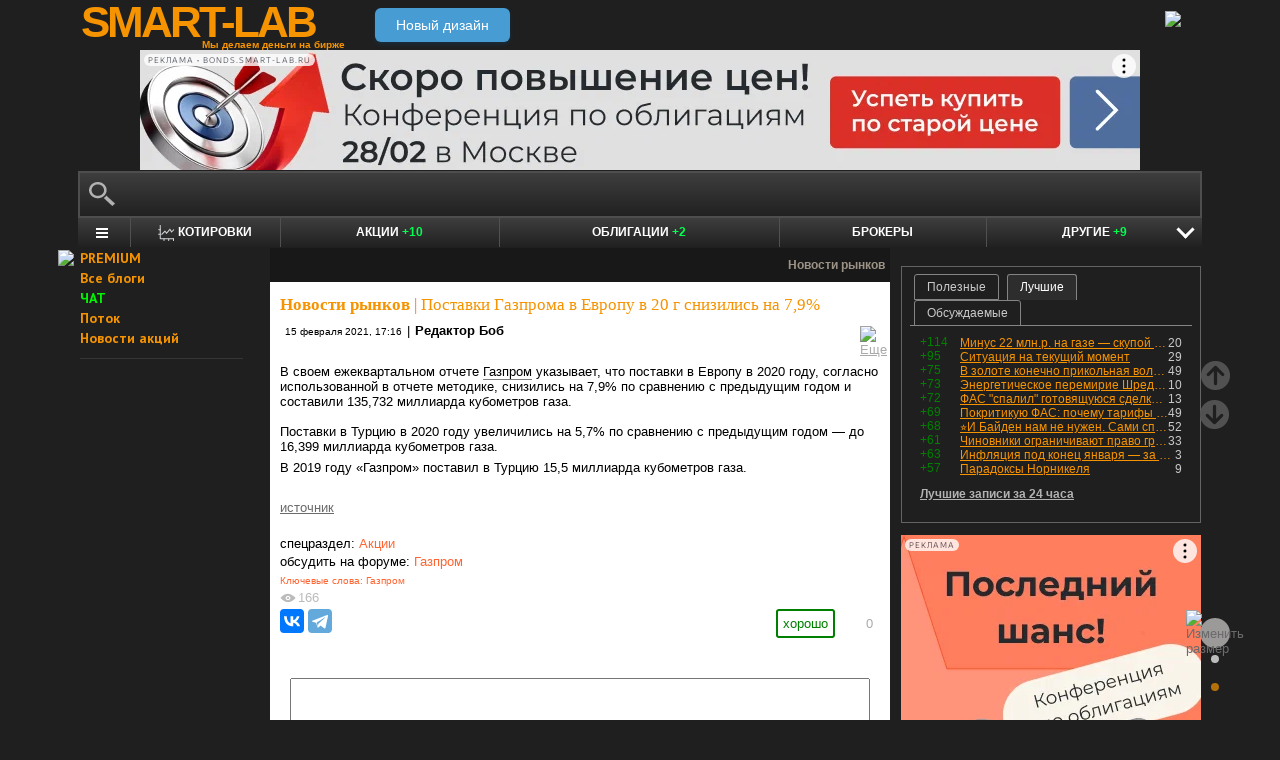

--- FILE ---
content_type: text/html; charset=utf-8
request_url: https://smart-lab.ru/blog/news/677255.php
body_size: 16798
content:
<!DOCTYPE html><html lang="ru"><head>
	<!-- Global Site Tag (gtag.js) - Google Analytics -->
	<script async src="https://www.googletagmanager.com/gtag/js?id=UA-16537214-3"></script>
	<script>
	window.dataLayer = window.dataLayer || [];
	function gtag(){dataLayer.push(arguments);}
	gtag('js', new Date());
	gtag('config', 'UA-16537214-3', {
			'custom_map': {
				'dimension1' : 'user_registred',
				'dimension2' : 'content_owner'

			},

			'user_registred': 'No',
			'content_owner': 'No'	});
	</script>
	<meta name="push-subscribes" content="no"><title>Поставки Газпрома в Европу в 20 г снизились на 7,9%</title><meta http-equiv="content-type" content="text/html; charset=utf-8"/><link rel="manifest" href="/manifest.json"><meta name="DESCRIPTION" content="В своем ежеквартальном отчете Газпром указывает, что поставки в Европу в 2020 году, согласно использованной в отчете методике, снизились на"/><meta name="KEYWORDS" content="Газпром"/><meta http-equiv="X-UA-Compatible" content="IE=9" /><meta name="yandex-verification" content="69df339e9279f161" /><meta name="yandex-verification" content="6abfc0aaab555b05" /><meta name="pmail-verification" content="d7fe082f235489d7debbb5709092a42f"><meta name="PartnerFinam" content="17fde70f-5d0a-4de9-809e-a9f5334ce8dd"><meta property="fb:pages" content="136742296387858" /><meta property="fb:app_id" content="353607944842117" /><meta property="og:image" content="https://smart-lab.ru/templates/skin/smart-lab-x3/images/og/sm-og1.jpg" /><meta property="og:type" content="website" /><meta property="og:title" content="Поставки Газпрома в Европу в 20 г снизились на 7,9%" /><meta property="og:url" content="https://smart-lab.ru/blog/news/677255.php" /><meta name="twitter:card" content="summary_large_image" /><meta name="twitter:image" content="https://smart-lab.ru/templates/skin/smart-lab-x3/images/og/sm-og1.jpg" /> 
<link rel='stylesheet' type='text/css' href='/templates/cache/smart-lab-x3/e32434570f4e1d90a1343a72c1a540de.css?5329' />
<!--[if IE]><link rel='stylesheet' type='text/css' href='/templates/skin/smart-lab-x3/css/ie.css?v=1?5329' /><![endif]-->
<!--[if IE 6]><link rel='stylesheet' type='text/css' href='/templates/skin/smart-lab-x3/css/ie6.css?v=1?5329' /><![endif]-->
<!--[if gte IE 7]><link rel='stylesheet' type='text/css' href='/templates/skin/smart-lab-x3/css/ie7.css?v=1?5329' /><![endif]-->
<!--[if gt IE 6]><link rel='stylesheet' type='text/css' href='/templates/skin/smart-lab-x3/css/simple_comments.css?5329' /><![endif]-->
<!--[if lt IE 8]><link rel='stylesheet' type='text/css' href='/plugins/trade/templates/skin/default/css/hook.console.ltie8.css?5329' /><![endif]-->


<!-- theme_css_begin -->
<!-- watchlater modal css -->
<link rel="stylesheet" type="text/css" href="/templates/skin/smart-lab-x3/css/watchlater-modal.css?5329" />
<!-- theme_css_end -->
	<link href="/templates/skin/smart-lab-x3/images/favicon.ico" rel="shortcut icon"/>
	<link rel="search" type="application/opensearchdescription+xml" href="/search/opensearch/" title="sMart-lab.ru"/>
	<link rel="canonical" href="https://smart-lab.ru/blog/news/677255.php">
	<link rel="alternate" type="application/rss+xml" href="/rss/comments/677255/" title="Поставки Газпрома в Европу в 20 г снизились на 7,9%">
	<script type="text/javascript">
		var DIR_WEB_ROOT = 'https://smart-lab.ru';
		var DIR_STATIC_SKIN = '/templates/skin/smart-lab-x3';
		var REV = 5329;
		var TINYMCE_LANG = 'ru';
		var LIVESTREET_SECURITY_KEY = 'fd8ad318e9844750ee0c6c9566c0f6ff';

				

		var tinyMCE = false;
	</script>

<script type='text/javascript' src='/templates/cache/smart-lab-x3/b3ef49a1dbd39f85c8c6b3bf19bfcde9.js?5329'></script>

<!-- watchlater modal js -->
<script src="/templates/skin/smart-lab-x3/js/watchlater-control.js?5329"></script>



		<!--Скрипт ADFOX-->
	<script async src="https://yandex.ru/ads/system/header-bidding.js"></script>
	<script async src="/templates/skin/smart-lab-x3/js/adfox_hb_desktop.js?5329"></script>
	<script>window.yaContextCb = window.yaContextCb || []</script>
	<script src="https://yandex.ru/ads/system/context.js" async></script>
	<script src="https://content.adriver.ru/AdRiverFPS.js" async></script>
	

		
	<script type="text/javascript">
	(function(a,e,f,g,b,c,d){a[b]||(a.FintezaCoreObject=b,a[b]=a[b]||function(){(a[b].q=a[b].q||[]).push(arguments)},a[b].l=1*new Date,c=e.createElement(f),d=e.getElementsByTagName(f)[0],c.async=!0,c.defer=!0,c.src=g,d&&d.parentNode&&d.parentNode.insertBefore(c,d))})
	(window,document,"script","https://content.mql5.com/core.js","fz");
	fz("register","website","ddhmfkdhagrouzesxgjyvzdhtcwwubymll");
	</script>
	
	
	<!-- Pixel code -->
	
	</head>

<body>

<!-- verify-admitad: "cd8cb15f31" -->
<div id="cover" style="display:none;"></div>
<!-- user_warning_block -->

<div id="container">
	<!-- Header -->
		<div style="display: none;">
	<div class="login-popup" id="login-form">
		<div class="login-popup-top"><a href="#" class="close-block" onclick="return false;"></a></div>
		<div class="content">
			<form action="/login/" method="POST"><input type="hidden" name="security_ls_key" value="fd8ad318e9844750ee0c6c9566c0f6ff"/>
				<h3>Авторизация</h3>
				
				<div class="lite-note">
					<a href="/registration/">Зарегистрироваться</a>
					<label>Логин или эл. почта</label>
				</div>
				<p>
					<input type="text" class="input-text" name="login" tabindex="1" id="login-input"/>
				</p>
				<div class="lite-note">
					<a href="/login/reminder/" tabindex="-1">Напомнить пароль</a>
					<label>Пароль</label>
				</div>
				<p><input type="password" name="password" class="input-text" tabindex="2" /></p>
				
				<div class="lite-note">
					<button type="submit" onfocus="blur()">
					<span>
						<em>Войти</em>
					</span>
					</button>
					<label class="input-checkbox">
						<input type="checkbox" name="remember" checked tabindex="3" >Запомнить меня
					</label>
				</div>
				<input type="hidden" name="submit_login">
			</form>
		</div>
		<div class="login-popup-bottom"></div>
	</div>
	</div>
	
	<div id="header">

			<div class="toggle">
		<a class="toggle_fz"><img class="toggle_fz__img" src="/templates/skin/smart-lab-x3/images/font_download-24px.svg?5329" alt="Изменить размер"></a>
		<div class="theme_switch_btn">
			<a theme="black" title="Переключиться на черную тему"></a>
			<a theme="white" title="Переключиться на белую тему"></a>
			<a theme="fullblack" title="Переключиться на полностью черную тему"></a>
		</div>
	</div>


		<div class="center">

						<div class="profile guest">
				<a href="/login/"><img src="/templates/skin/smart-lab-x3/images/login_btn.svg?5329" class="mart_login" /></a>
			</div>
						<div>
				<div class="h1">
					<a href="/">SMART-LAB</a>
					<div>Мы делаем деньги на бирже</div>
				</div>
				<a href="https://smart-lab.ru/mobile/topic/677255/" class="transfer-btn-header-mobile">Новый дизайн</a>
			</div>
		</div>
	</div>
	<!-- /Header -->

	    <div style="text-align: center;">
		
		<!--AdFox START-->
		<!--timmartynov-->
		<!--Площадка: smart-lab.ru / * / *-->
		<!--Тип баннера: Первый баннер смартлаб-->
		<!--Расположение: <верх страницы>-->
		<div id="adfox_151594297503669505"></div>
		<script type="text/javascript">
			window.yaContextCb.push(()=>{
				Ya.adfoxCode.create({
					ownerId: 264040,
					containerId: 'adfox_151594297503669505',
					params: {
						pp: 'g',
						ps: 'cqfw',
						p2: 'fuct',
						puid1: ''
					},
				});
			});
		</script>
		
    </div>
    
	<div id="wrapper" class=" ">        
    
	<div class="console_box">
	
	<div class="console">
		<div class="commandline"><input type="text" /></div>
	</div>

		

	<div class="undermenu" id="umline">
		<ul>
			<li class="more" submenu="undermenu_more_main"><a id="main_menu" title="Главное меню - карта сайта" aria-label="Главное меню сайта"><i></i></a></li>
			<li class="more" submenu="undermenu_more_quotes"><a id="quotes_menu" title="Котировки онлайн" aria-label="Меню котировок онлайн"><i></i>Котировки</a></li>
			
			<li><a href="/forum/" title="Форум акций<br />+10 новых постов за день по теме &quot;акции&quot;">Акции <span>+10</span></a></li>
			<li><a href="/bonds/" title="Форум по облигациям<br />+2 новых поста за день по теме &quot;облигации&quot;">Облигации <span>+2</span></a></li>
			<li><a href="/brokers-rating/" title="Рейтинг брокеров">Брокеры</a></li>

						 									
									
			<li class="more" submenu="undermenu_more_other"><a id="other_menu">Другие <span>+9</span></a></li>
		</ul>
	</div>

				<div id="undermenu_more_main" class="undermenu_more_main clickmenu">
				<div class="menu_columns">
					<div class="menu_column">
						<div class="menu_column__item">
							<h4 class="menu_column__title">Ленты</h4>
							<ul class="menu_column__list">
								<li><a href="/allpremium/"><img src="/templates/skin/smart-lab-x3/images/premium.svg?5329" loading="lazy" alt="PREMIUM" onclick="window.fz('track', 'old main_menu mozgovik click')"><span>PREMIUM</span></a></li>
								<li><a href="/allblog/" class="menu_bg__orange"><img src="/templates/skin/smart-lab-x3/images/main-menu/all-blog.svg?5329" loading="lazy" alt="Все блоги"/><span>Все блоги</span></a></li>
								<li><a href="/chat/" class="menu_bg__green"><img src="/templates/skin/smart-lab-x3/images/main-menu/chat.svg?5329" loading="lazy" alt="Чат" /><span>Чат</span></a></li>
								<li><a href="/news/" class="menu_bg__green"><img src="/templates/skin/smart-lab-x3/images/main-menu/news.svg?5329" loading="lazy" alt="Новости" /><span>Новости</span></a></li>
																<li><a href="/flow/">Поток</a></li>
								<li><a href="/blog/tradesignals/">Сигналы</a></li>
								<li><a href="/forums/">Форумы</a></li>
								<li><a href="/top/" class="menu_bg__green"><img src="/templates/skin/smart-lab-x3/images/main-menu/top24.svg?5329" loading="lazy" alt="Топ 24"/><span>Топ 24</span></a></li>
								<li><a href="/vopros/">Вопросы</a></li>
								<li><a href="/smartlab-tv/">Видео</a></li>
								<li><a href="/blog/offtop/" rel="nofollow">Оффтоп</a></li>
							</ul>
						</div>
					</div>
					<!-- second column -->
					<div class="menu_column">
						<div class="menu_column__item">
							<h4 class="menu_column__title">Форумы</h4>
							<ul class="menu_column__list">
								<li><a href="/forum/" class="menu_bg__orange">Форум акций</a></li>
								<li><a href="/trading/">Общий</a></li>
								<li><a href="/bonds/">Облигации</a></li>
								<li><a href="/algotrading/">Торговые роботы</a></li>
								<li><a href="/options/">Опционы</a></li>
								<li><a href="/forex/">Forex</a></li>
								<li><a href="/banki/">Банки</a></li>
								<li><a href="/brokers-rating/">Брокеры</a></li>
							</ul>
						</div>
						<div class="menu_column__item">
							<h4 class="menu_column__title">Участники</h4>
							<ul class="menu_column__list">
								<li><a href="/people/" class="menu_bg__green"><img src="/templates/skin/smart-lab-x3/images/main-menu/people.svg?5329" loading="lazy" alt="Люди"/><span>Люди</span></a></li>
								<li><a href="/mobile/company/"><img src="/templates/skin/smart-lab-x3/images/main-menu/companies.svg?5329" loading="lazy" alt="Компании"/><span>Компании</span></a></li>
							</ul>
						</div>
					</div>
					<!-- third column -->
					<div class="menu_column">
						<div class="menu_column__item">
							<h4 class="menu_column__title">Котировки</h4>
							<ul class="menu_column__list">
								<li><a href="/q/shares/" class="menu_bg__orange"><img src="/templates/skin/smart-lab-x3/images/main-menu/quotes.svg?5329" loading="lazy" alt="Котировки акций"/><span>Котировки акций</span></a></li>
								<li><a href="/q/ofz/"><img src="/templates/skin/smart-lab-x3/images/main-menu/ofz.svg?5329" loading="lazy" alt="Облигации федерального займа"/><span>ОФЗ</span></a></li>
								<li><a href="/q/map/" class="menu_bg__green">Карта рынка</a></li>
								<li><a href="/q/futures/">Фьючерсы</a></li>
								<li><a href="/q/world-quotes/">Мир/FX/Сырье/Крипта</a></li>
								<li><a href="/g/"><img src="/templates/skin/smart-lab-x3/images/main-menu/charts.svg?5329" loading="lazy" alt="Графики онлайн"/><span>Графики онлайн</span></a></li>
							</ul>
						</div>
						<div class="menu_column__item">
							<h4 class="menu_column__title">Акции</h4>
							<ul class="menu_column__list">
								<li><a href="/dividends/" class="menu_bg__orange"><img src="/templates/skin/smart-lab-x3/images/main-menu/dividends.svg?5329" loading="lazy" alt="Дивиденды"/><span>Дивиденды</span></a></li>
								<li><a href="/q/shares_fundamental3/"><img src="/templates/skin/smart-lab-x3/images/main-menu/reports.svg?5329" loading="lazy" alt="Отчеты РСБУ/МСФО"/><span>Отчеты РСБУ/МСФО</span></a>
								<li><a href="/q/shares_fundamental/"><img src="/templates/skin/smart-lab-x3/images/main-menu/fundamental.svg?5329" loading="lazy" alt="Фундам. анализ"/><span>Фундам. анализ</span></a></li>
																							</ul>
						</div>
					</div>
					<!-- four column -->
					<div class="menu_column">
						<div class="menu_column__item">
							<h4 class="menu_column__title">Календарь</h4>
							<ul class="menu_column__list">
								<li><a href="/calendar/stocks/" class="menu_bg__green"><img src="/templates/skin/smart-lab-x3/images/main-menu/shares.svg?5329" loading="lazy" alt="Акции"/><span>Акции</span></a></li>
								<li><a href="/calendar/economic/">Экономика</a></li>
							</ul>
						</div>
						<div class="menu_column__item">
							<h4 class="menu_column__title">Информация</h4>
							<ul class="menu_column__list">
								<li><a href="/finansoviy-slovar/"><img src="/templates/skin/smart-lab-x3/images/main-menu/wiki.svg?5329" loading="lazy" alt="Энциклопедия"/><span>Энциклопедия</span></a></li>
								<li><a href="/tradingreads/">Лучшие статьи</a></li>
							</ul>
						</div>
						<div class="menu_column__item">
							<h4 class="menu_column__title">Книги</h4>
							<ul class="menu_column__list">
								<li><a href="/books/"><img src="/templates/skin/smart-lab-x3/images/main-menu/books-catalog.svg?5329" loading="lazy" alt="Каталог книг"/><span>Каталог книг</span></a></li>
								<li><a href="/books/top/">100 лучших книг</a></li>
								<li><a href="/blog/reviews/">Книжные рецензии</a></li>
							</ul>
						</div>
					</div>
									</div>
			</div>
		<div id="undermenu_more_quotes" class="undermenu_more clickmenu">
		<ul>
			<li><a href="/q/shares/" title="Котировки акций">Российские акции <i>- Московская Биржа</i></a></li>
			<li><a href="/q/moex-otc/" title="Котировки акций">Внебиржевые акции <i>- Московская Биржа</i></a></li>
			<li><a href="/q/currencies/" title="Котировки валют Московская Биржа">Валютный рынок <i>- Московская Биржа</i></a></li>
			<li><a href="/q/bonds/" title="Котировки облигаций">Корпоративные облигации <i>- Московская Биржа</i></a></li>
			<li><a href="/q/ofz/" title="Котировки ОФЗ">ОФЗ <i>- Московская Биржа</i></a></li>
			<li><a href="/q/futures/">Фьючерсы</a></li>
			<li><a href="/q/world-quotes/">Фондовые индексы, сырьевые рынки, FOREX</a></li>
			<li><a href="/q/usa/" title="Котировки американских акций">Американские акции <i>- Биржи США</i></a></li>
			<li><a href="/q/world-stocks/" title="Котировки иностранных акций">Мировые акции <i>- Иностранные Биржи</i></a></li>
			<li><a href="/q/etf/" title="Котировки БПИФ и ETF">Биржевые ПИФы и ETF <i>- Московская Биржа</i></a></li>
			<li><a href="/q/pif/" title="Котировки ПИФов Московская Биржа">ПИФы <i>- Московская Биржа</i></a></li>
			

						<li><a href="/q/cur_bonds/" title="Котировки валютных облигаций">Валютные облигации <i>- Московская Биржа</i></a></li>
			<li><a href="/q/index_stocks/" title="Котировки индексов Московской Биржи">Индексы Российских Акций</a></li>
			<li><a href="/q/repo-s-ck/" title="ставки РЕПО с ЦК">РЕПО с ЦК</a></li>
			<li><a href="/q/index_repo/" title="Индексы РЕПО">Индексы РЕПО</a></li>
			<li><a href="/q/index_bonds/" title="Индексы облигаций">Индексы облигаций</a></li>
		</ul>
	</div>

	<div id="undermenu_more_other" class="undermenu_more clickmenu" style="left: 437.5px; display: none;">
		<ul>
			<li><a href="/trading/" title="Свободный форум<br />+2 новых поста за день по теме &quot;трейдинг&quot;">Общий форум <span>+2</span></a></li>
			<li><a href="/forex/" title="Форум по форексу<br />+3 новых поста за день по теме &quot;Forex&quot;">Forex <span>+3</span></a></li>
			<li><a href="/options/" title="Форум по опционам<br />+1 новый пост за день по теме &quot;опционы&quot;">Опционы <span>+1</span></a></li>
			<li><a href="/algotrading/" title="Форум по алготрейдингу">Алго</a></li>
			<li><a href="/trading-software/" title="Софт для трейдинга">Софт</a></li>
			<li><a href="/crypto/" title="Форум по криптовалютам<br />+1 новый пост за день по теме &quot;криптовалюты&quot;">Криптовалюта <span>+1</span></a></li>
			<li><a href="/banki/" title="Форум по банкам<br />+2 новых поста за день по теме &quot;банки&quot;">Банки <span>+2</span></a></li>			
        </ul>
      </div>

</div>




<script type="text/javascript">
	(function($)
	{
		var console_params = {

			commands : console_commands,
			aliases : console_aliases,
		};

		if (typeof(CURRENT_USER_LOGIN) !== 'undefined')	console_params['login'] = CURRENT_USER_LOGIN;
		$('.console').smart_console(console_params);

		function hideClickMenu(e)
		{
			if (e.target.nodeName == 'A')
			{
				$('body').off('click', hideClickMenu);
				$('.clickmenu').hide();
				$('.undermenu .more.open').removeClass('open');
				return;
			}

			var cm = $(e.target);
			if (!cm.hasClass('clickmenu') && !cm.hasClass('popupmenu')) cm = cm.parents('.clickmenu, .popupmenu');
			if (!cm.length)
			{
				$('body').off('click', hideClickMenu);
				$('.clickmenu').hide();
				$('.undermenu .more.open').removeClass('open');
			}
		}

		$('.undermenu').find('.more').find('a,span').on('click', function(e)
		{
			e.preventDefault();
			var menu = $(e.target).parents('li').attr('submenu');
			var bOpened = ($('#'+menu).css('display') == 'block');

			$('.clickmenu').hide();
			$('.undermenu .more.open').removeClass('open');

			if (!bOpened)
			{
				var menuitem = $($(e.target).parents('li').get(0));
				var offset = menuitem.offset();

				$('#'+menu).css('left', offset.left + 'px');
				$('#'+menu).show();

				menuitem.addClass('open');

				e.stopPropagation();
				$('body').on('click', hideClickMenu);
			}
		});


		$('.undermenu_more_main').on('mouseover', '.popupmenu', function(e)
		{
			var menuItem = $(e.target).parents('.submenu');
			if (!menuItem.hasClass('selected'))
			{
				menuItem.addClass('selected');
				var subMenu = $(e.target);
				if (!subMenu.hasClass('.popupmenu')) subMenu = subMenu.parents('.popupmenu');

				subMenu.on('mouseleave', function(e)
				{
					subMenu.off('mouseleave');
					menuItem.removeClass('selected');
				});
			}
		});

		try
		{
			new Tooltips({
				attach: '#umline a[title],#umline span[title], #undermenu_more_other a[title],#undermenu_more_other span[title]',
				addClass: 'q-tooltip',
				maxWidth: 300
			});
		} catch (e) {}

	})(jQuery);
</script>





	<!-- Sidebar --><div class="sidebar_left"><div class="cl"><div class="cr" style="padding-right: 2em; padding-left: 10px;">

	<ul class="lenta_menu">
		<li class="special"><a href="/allpremium/" onclick="window.fz('track', 'old sidebar_link mozgovik click')" target="_blank"><img src="/templates/skin/smart-lab-x3/images/premium.svg?5329" style="width: 15px; position: absolute; margin-left: -22px; margin-top: 2px;"/>PREMIUM</a></li>
		<li class="special"><a href="/allblog/">Все блоги</a></li>
		<li class="special chat"><a href="/chat/">ЧАТ</a></li>
		<li class="special"><a href="/flow/">Поток</a></li>
		<li class="special"><a href="/news/">Новости акций</a></li>
		<li class="delimiter"><div></div></li>

		
		
			</ul>

</div></div> 						<div class="block reklamodateli"><div class="tl"><div class="tr"></div></div><div class="cl"><div class="cr"></div></div><div class="bl"><div class="br"></div></div></div></div><!-- /Sidebar -->
		<!-- Content -->

	<div id="content_box">

	
	


			<div class="content_desc"><p>Новости рынков</p></div>		
		<div id="content" class="">

				
						
		

<!-- Topic --><div class="topic bluid_41471"   tid="677255" bid="701"><h1 class="title "><a class="blog" href="/blog/news/">Новости рынков</a> | <span>Поставки Газпрома в Европу в 20 г снизились на 7,9%</span></h1><ul class="action blog_more"><ul><li class="date">15 февраля 2021, 17:16</li><li>|</li><li class="author"><a class="trader_other" href="/profile/editor2/">Редактор Боб</a></li></ul><li class="topic_menu"><div class="chat_more__wrapper blog_more__wrapper"><a class="chat_more__btn"><img src="/templates/skin/smart-lab-x3/images/topic/download.png?5329" alt="Еще"></a></div></li></ul><div class="content">В своем ежеквартальном отчете <a class="dictionary_link" href="/bonds/gazprom-bonds/" target="_blank">Газпром</a> указывает, что поставки в Европу в 2020 году, согласно использованной в отчете методике, снизились на 7,9% по сравнению с предыдущим годом и составили 135,732 миллиарда кубометров газа.<br/>
<br/>
Поставки в Турцию в 2020 году увеличились на 5,7% по сравнению с предыдущим годом — до 16,399 миллиарда кубометров газа.<p>В 2019 году «Газпром» поставил в Турцию 15,5 миллиарда кубометров газа.</p><p><br/>
<a href="/r.php?u=https%3A%2F%2Femitent.1prime.ru%2FNews%2FNewsView.aspx%3FGUID%3D%7B5C72CB51-6623-4C7A-880F-E9A134515415%7D&amp;s=1054591598" target="_blank">источник</a></p></div><ul class="ext_tags"><li>спецраздел: </li><li><a href="/forum/">Акции</a></li></ul><ul class="forum_tags"><li>обсудить на форуме: </li><li><a href="/forum/GAZP"  title="Форум акций Газпром">Газпром</a></li></ul><ul class="tags"><li>Ключевые слова: </li><li><a href="/tag/%D0%93%D0%B0%D0%B7%D0%BF%D1%80%D0%BE%D0%BC/">Газпром</a></li></ul><div class="views-total-topic" id="tviews_677255"><span class="views-span watchlater-views-indicator" data-topic-id="677255" title="Просмотрели 166">166</span>				</div>
								

				<ul class="voting  guest ">
					<li class="plus">
						<a href="#" onclick="lsVote.vote(677255,this,1,'topic'); return false;">хорошо</a>
					</li>
					<li class="total" title="всего проголосовало: 0">
						<span class="heart" onclick="lsVote.vote(677255,this,1,'topic'); return false;"></span>
						<a href="/login/" target="_blank">0</a>
					</li>
					
				</ul>

				<script src="//yastatic.net/share2/share.js"></script>
				<div class="ya-share2" data-services="vkontakte,telegram" data-counter="" data-size="m" data-url="https://smart-lab.ru/blog/news/677255.php"></div>

			

						
			</div>
			<!-- /Topic -->

<script type="text/javascript" src="/templates/skin/smart-lab-x3/js/comments.js?5329"></script><!-- Comments --><div class="comments"><a name="comments"></a><span id="comment-children-0"></span><br/><div class="text" id="comment_preview_0" style="display: none;"></div><div style="display: block;" id="reply_0" class="reply"><form action="" method="POST" id="form_comment" onsubmit="return false;" enctype="multipart/form-data"><input type="hidden" name="security_ls_key" value="fd8ad318e9844750ee0c6c9566c0f6ff"/><textarea name="comment_text" id="form_comment_text" style="width: 100%; height: 100px;"></textarea><input type="submit" name="submit_comment" value="комментировать" onclick="lsCmtTree.addComment('form_comment',677255,'topic'); return false;"><input type="hidden" name="reply" value="" id="form_comment_reply"><input type="hidden" name="cmt_target_id" value="677255"></form></div><div style="display: none" id="edit_0" class="reply"><form action="" method="POST" id="form_comment_edit" onsubmit="return false;" enctype="multipart/form-data"><input type="hidden" name="security_ls_key" value="fd8ad318e9844750ee0c6c9566c0f6ff"/><textarea name="comment_text" id="form_comment_edit_text" style="width: 100%; height: 100px; display: block"></textarea><input type="hidden" name="commentId" value="" id="form_comment_id"><input type="submit" name="submit_comment" value="сохранить" onclick="lsCmtTree.updateComment('form_comment_edit',677255,'topic'); return false;"></form></div></div><!-- /Comments --><div class="block-dosmotra__container">
	<div class="block-dosmotra__title">Читайте на SMART-LAB:</div>

			
	<div class="block-dosmotra__item">

									<div class="block-dosmotra__photo-wrap">
				<div class="block-dosmotra__photo">
					<img src="https://smart-lab.ru/uploads/2026/images/05/89/32/2026/01/29/c36a8c6ccf.webp?5329" alt="Фото">
				</div>
			</div>
		
		<div class="block-dosmotra__inner">
			<div class="block-dosmotra__post-title">
				<span>Сильный евро как проблема: сигнал ЕЦБ ограничивает рост EUR/USD</span>
			</div>

						<div class="block-dosmotra__post-text">
				 
EUR/USD попытался закрепиться в районе 1,200, но во второй половине сессии откатился, удерживаясь в хрупком диапазоне 1,1950-1,20. На дневном...
			</div>
			
			<div class="block-dosmotra__post-info">
				<div class="block-dosmotra__post-author">
					<div class="block-dosmotra__post-author-person">
						<a href="/profile/Arthur_Idiatulin/" class="block-dosmotra__post-author-person__avatar-link" title="Перейти к профилю Артур Идиатулин (Tickmill)">
							<img src="/uploads/images/05/89/32/2018/05/21/avatar_070dc3_48x48.webp?5329" alt="Фото" class="block-dosmotra__post-author-person__avatar">
						</a>
						<div class="block-dosmotra__post-author-person__info">
							<div class="block-dosmotra__post-author-person__name">
								<a href="/profile/Arthur_Idiatulin/" class="block-dosmotra__post-author-person__name-link" title="Перейти к профилю Артур Идиатулин (Tickmill)">
									Артур Идиатулин (Tickmill)
								</a>
							</div>
						</div>
					</div>
				</div>

				<div class="block-dosmotra__post-date">
					18:16
				</div>
			</div>
		</div>
		<a href="/company/tickmill/blog/1259405.php" class="block-dosmotra__post-link" target="_blank"></a>
	</div>
			
	<div class="block-dosmotra__item">

									<div class="block-dosmotra__photo-wrap">
				<div class="block-dosmotra__photo">
					<img src="https://smart-lab.ru/uploads/2026/images/06/12/55/2026/01/30/0e21ce.webp?5329" alt="Фото">
				</div>
			</div>
		
		<div class="block-dosmotra__inner">
			<div class="block-dosmotra__post-title">
				<span>Календарь первички ВДО и розничных облигаций (Л-Старт купон 32% | Главснаб купон 26,55% | РДВ Технолоджи купон 25% | ТЛК купон 24% | Бизнес Альянс купон 22%)</span>
			</div>

						<div class="block-dosmotra__post-text">
				    
   📌  Сегодня, 30 января, в 10:00 стартует размещение облигаций  разработчика и производителя оборудования для нефтегазовой отрасли ООО...
			</div>
			
			<div class="block-dosmotra__post-info">
				<div class="block-dosmotra__post-author">
					<div class="block-dosmotra__post-author-person">
						<a href="/profile/andreihohrin/" class="block-dosmotra__post-author-person__avatar-link" title="Перейти к профилю Андрей Хохрин">
							<img src="/uploads/2021/images/06/12/55/2021/10/07/avatar_48x48.webp?5329" alt="Фото" class="block-dosmotra__post-author-person__avatar">
						</a>
						<div class="block-dosmotra__post-author-person__info">
							<div class="block-dosmotra__post-author-person__name">
								<a href="/profile/andreihohrin/" class="block-dosmotra__post-author-person__name-link" title="Перейти к профилю Андрей Хохрин">
									Андрей Хохрин
								</a>
							</div>
						</div>
					</div>
				</div>

				<div class="block-dosmotra__post-date">
					08:40
				</div>
			</div>
		</div>
		<a href="/company/ivolga_capital/blog/1259572.php" class="block-dosmotra__post-link" target="_blank"></a>
	</div>
			
	<div class="block-dosmotra__item">

														
		<div class="block-dosmotra__inner">
			<div class="block-dosmotra__post-title">
				<span>Консолидация рынка МФО: драйвер роста для Займера</span>
			</div>

						<div class="block-dosmotra__post-text">
				 Число МФО неуклонно снижается на протяжении последних лет. С 2014 года, когда на рынке существовало 4200 компаний, их число сократилось в 5 раз....
			</div>
			
			<div class="block-dosmotra__post-info">
				<div class="block-dosmotra__post-author">
					<div class="block-dosmotra__post-author-person">
						<a href="/profile/Zaymer/" class="block-dosmotra__post-author-person__avatar-link" title="Перейти к профилю Займер">
							<img src="/uploads/2024/images/14/53/67/2024/10/30/avatar_a590df_48x48.webp?5329" alt="Фото" class="block-dosmotra__post-author-person__avatar">
						</a>
						<div class="block-dosmotra__post-author-person__info">
							<div class="block-dosmotra__post-author-person__name">
								<a href="/profile/Zaymer/" class="block-dosmotra__post-author-person__name-link" title="Перейти к профилю Займер">
									Займер
								</a>
							</div>
						</div>
					</div>
				</div>

				<div class="block-dosmotra__post-date">
					14:10
				</div>
			</div>
		</div>
		<a href="/company/zaymer/blog/1259258.php" class="block-dosmotra__post-link" target="_blank"></a>
	</div>
			
	<div class="block-dosmotra__item">

									<div class="block-dosmotra__photo-wrap">
				<div class="block-dosmotra__photo">
					<img src="https://smart-lab.ru/uploads/2026/images/00/00/16/2026/01/29/559a3f.webp?5329" alt="Фото">
				</div>
			</div>
		
		<div class="block-dosmotra__inner">
			<div class="block-dosmotra__post-title">
				<span>Как не проспать премправо по ЮМГ/ЕМЦ и купить акции на 15% дешевле рыночной стоимости?</span>
			</div>

						<div class="block-dosmotra__post-text">
				Доброго утра. Я являюсь акционером ЮМГ (GEMC) и этот вопрос волнует меня не меньше вашего.  
Также, мы видим интерес к этому моменту судя по...
			</div>
			
			<div class="block-dosmotra__post-info">
				<div class="block-dosmotra__post-author">
					<div class="block-dosmotra__post-author-person">
						<a href="/profile/dr-mart/" class="block-dosmotra__post-author-person__avatar-link" title="Перейти к профилю Тимофей Мартынов">
							<img src="/uploads/2025/images/00/00/16/2025/09/18/avatar_355363_48x48.webp?5329" alt="Фото" class="block-dosmotra__post-author-person__avatar">
						</a>
						<div class="block-dosmotra__post-author-person__info">
							<div class="block-dosmotra__post-author-person__name">
								<a href="/profile/dr-mart/" class="block-dosmotra__post-author-person__name-link" title="Перейти к профилю Тимофей Мартынов">
									Тимофей Мартынов
								</a>
							</div>
						</div>
					</div>
				</div>

				<div class="block-dosmotra__post-date">
					10:12
				</div>
			</div>
		</div>
		<a href="/company/mozgovik/blog/1259095.php" class="block-dosmotra__post-link" target="_blank"></a>
	</div>
	
</div>
	<div style="min-height: 250px; width: 604px; font-size: 0;">
		<div style="display: inline-block; width: 50%; vertical-align: top; margin-left: -4px; margin-right: 4px">
			<!--AdFox START-->
			<!--MarTi-->
			<!--Площадка: smart-lab.ru / * / *-->
			<!--Тип баннера: Кубики-->
			<!--Расположение: <низ страницы>-->
			<div id="adfox_bot1"></div>
			<script type="text/javascript">
				window.yaContextCb.push(()=>{
					Ya.adfoxCode.create({
						ownerId: 254948,
						containerId: 'adfox_bot1',
						params: {
							pp: 'i',
							ps: 'cymb',
							p2: 'ganf',
							puid1: ''
						},
					});
				});
			</script>
		</div>

		<div style="display: inline-block; width: 50%; vertical-align: top;">
			<!--AdFox START-->
			<!--MarTi-->
			<!--Площадка: smart-lab.ru / * / *-->
			<!--Тип баннера: Кубики-->
			<!--Расположение: <низ страницы>-->
			<div id="adfox_bot2"></div>
			<script type="text/javascript">
				window.yaContextCb.push(()=>{
					Ya.adfoxCode.create({
						ownerId: 254948,
						containerId: 'adfox_bot2',
						params: {
							pp: 'i',
							ps: 'cymb',
							p2: 'ganf',
							puid1: ''
						},
					});
				});
			</script>
		</div>
	</div>
	<div class="social_icons_bar"><a class="social_icons tg" href="https://t.me/addlist/B86OgmHnr9oxNDhi" title="Telegram Chats: СМАРТЛАБы @Telegram" target="_blank" onclick="window.fz('track', 'Social Desktop')"></a><a class="social_icons vk" href="http://vk.com/smartlabru" title="Наша группа в ВКонтакте" target="_blank" onclick="window.fz('track', 'Social Desktop')"></a><a class="social_icons youtube" href="https://www.youtube.com/user/Chiefanalyst" title="Канал в YouTube" target="_blank" onclick="window.fz('track', 'Social Desktop')"></a></div></div></div><!-- /Content --><!-- cached@084418_30012026 --><div class="sidebar_right">

	<!-- Top24 -->
	<div class="bbr"  style="margin-bottom: 1em">
		<div class="tab-frame">

			<input type="radio" name="tab" id="tab1">
			<label for="tab1">Полезные</label>

			<input type="radio" name="tab" id="tab2" checked="">
			<label for="tab2">Лучшие</label>

			<input type="radio" name="tab" id="tab3">
			<label for="tab3">Обсуждаемые</label>

			<div class="tab">
				<h4>полезные записи за 24 часа</h4>
				<div class="trt">
																									<div class="bluid_216249">
						<span class="r">★9</span>
						<span class="c">0</span>
						<a href="/company/alfa_investments/blog/1259381.php" title="Альфа-Инвестиции: Портфель облигаций с ежемесячной выплатой. Февраль 2026">Портфель облигаций с ежемесячной выплатой. Февраль 2026</a>
					</div>
																									<div class="bluid_18921">
						<span class="r">★6</span>
						<span class="c">20</span>
						<a href="/blog/1259310.php" title="Илья Коровин: Минус 22 млн.р. на газе — скупой платит стократно">Минус 22 млн.р. на газе — скупой платит стократно</a>
					</div>
																									<div class="bluid_149770">
						<span class="r">★5</span>
						<span class="c">3</span>
						<a href="/blog/1259272.php" title="Roman i More: Свежие Флаутеры на ММВБ 29.01.26">Свежие Флаутеры на ММВБ 29.01.26</a>
					</div>
																									<div class="bluid_27689">
						<span class="r">★5</span>
						<span class="c">0</span>
						<a href="/blog/1259448.php" title="RUH666: Итоги недели 29.01.2026. Трамп, беспредел ICE и меркантилизм. Курс доллара и нефть">Итоги недели 29.01.2026. Трамп, беспредел ICE и меркантилизм. Курс доллара и нефть</a>
					</div>
																									<div class="bluid_159511">
						<span class="r">★5</span>
						<span class="c">3</span>
						<a href="/blog/1259057.php" title="Владислав Кофанов: Инфляция под конец января — за месяц выполним наполовину план ЦБ по годовой инфляции. ИО на уровне начала 2025 г., когда ставка была 21%">Инфляция под конец января — за месяц выполним наполовину план ЦБ по годовой инфляции. ИО на уровне начала 2025 г., когда ставка была 21%</a>
					</div>
																									<div class="bluid_45903">
						<span class="r">★4</span>
						<span class="c">2</span>
						<a href="/blog/1259034.php" title="Владимир Литвинов: Текущая ситуация на бирже">Текущая ситуация на бирже</a>
					</div>
																									<div class="bluid_45903">
						<span class="r">★4</span>
						<span class="c">0</span>
						<a href="/blog/1259562.php" title="Владимир Литвинов: Откровенно, о рынке акций">Откровенно, о рынке акций</a>
					</div>
																									<div class="bluid_961">
						<span class="r">★4</span>
						<span class="c">20</span>
						<a href="/blog/1259170.php" title="Козлов Юрий: Индекс Мосбиржи на 4-месячных максимумах: начало ралли или ловушка?">Индекс Мосбиржи на 4-месячных максимумах: начало ралли или ловушка?</a>
					</div>
																									<div class="bluid_16">
						<span class="r">★4</span>
						<span class="c">49</span>
						<a href="/blog/1259417.php" title="Тимофей Мартынов: В золоте конечно прикольная волатильность -8% почти за полчасика❤️👍">В золоте конечно прикольная волатильность -8% почти за полчасика❤️👍</a>
					</div>
																									<div class="bluid_206990">
						<span class="r">★4</span>
						<span class="c">3</span>
						<a href="/blog/1259319.php" title="Ибрагим: OS Engine и ошибки тестирования в Скринерах и Мультитикерных стратегиях и БАГИ БАГИ">OS Engine и ошибки тестирования в Скринерах и Мультитикерных стратегиях и БАГИ БАГИ</a>
					</div>
																			</div>
				<div><a href="/favtop/topic/24h/">Полезные записи</a></div>
			</div>
			<div class="tab">
				<div class="trt">
																									<div class="bluid_18921">
						<span class="r">+114</span>
						<span class="c">20</span>
						<a href="/blog/1259310.php" title="Илья Коровин: Минус 22 млн.р. на газе — скупой платит стократно">Минус 22 млн.р. на газе — скупой платит стократно</a>
					</div>
																									<div class="bluid_19004">
						<span class="r">+95</span>
						<span class="c">29</span>
						<a href="/blog/1259083.php" title="RomanAndreev: Ситуация на текущий момент">Ситуация на текущий момент</a>
					</div>
																									<div class="bluid_16">
						<span class="r">+75</span>
						<span class="c">49</span>
						<a href="/blog/1259417.php" title="Тимофей Мартынов: В золоте конечно прикольная волатильность -8% почти за полчасика❤️👍">В золоте конечно прикольная волатильность -8% почти за полчасика❤️👍</a>
					</div>
																									<div class="bluid_42894">
						<span class="r">+73</span>
						<span class="c">10</span>
						<a href="/blog/1259441.php" title="Роман Ранний: Энергетическое перемирие Шреддингера🔥Акции и инвестиции">Энергетическое перемирие Шреддингера🔥Акции и инвестиции</a>
					</div>
																									<div class="bluid_16">
						<span class="r">+72</span>
						<span class="c">13</span>
						<a href="/company/mozgovik/blog/1259202.php" title="Тимофей Мартынов: ФАС &quot;спалил&quot; готовящуюся сделку по объединению ВУШ и ЮРЕНТ. Какие последствия мы видим для финансовых инструментов?">ФАС &quot;спалил&quot; готовящуюся сделку по объединению ВУШ и ЮРЕНТ. Какие последствия мы видим для финансовых инструментов?</a>
					</div>
																									<div class="bluid_16">
						<span class="r">+69</span>
						<span class="c">49</span>
						<a href="/blog/1259188.php" title="Тимофей Мартынов: Покритикую ФАС: почему тарифы на общественный транспорт можно поднимать как угодно, а самокаты должны конкурировать друг с другом?">Покритикую ФАС: почему тарифы на общественный транспорт можно поднимать как угодно, а самокаты должны конкурировать друг с другом?</a>
					</div>
																									<div class="bluid_176798">
						<span class="r">+68</span>
						<span class="c">52</span>
						<a href="/blog/1259497.php" title="Кот.Финанс: ⭐️И Байден нам не нужен. Сами справились. Что происходит с экономикой России? 📉">⭐️И Байден нам не нужен. Сами справились. Что происходит с экономикой России? 📉</a>
					</div>
																									<div class="bluid_101355">
						<span class="r">+61</span>
						<span class="c">33</span>
						<a href="/blog/1259335.php" title="GOLD: Чинoвники oгpaничивaют пpaвo гpaждaн pacпopяжaтьcя чacтнoй coбcтвeннocтью">Чинoвники oгpaничивaют пpaвo гpaждaн pacпopяжaтьcя чacтнoй coбcтвeннocтью</a>
					</div>
																									<div class="bluid_159511">
						<span class="r">+63</span>
						<span class="c">3</span>
						<a href="/blog/1259057.php" title="Владислав Кофанов: Инфляция под конец января — за месяц выполним наполовину план ЦБ по годовой инфляции. ИО на уровне начала 2025 г., когда ставка была 21%">Инфляция под конец января — за месяц выполним наполовину план ЦБ по годовой инфляции. ИО на уровне начала 2025 г., когда ставка была 21%</a>
					</div>
																									<div class="bluid_961">
						<span class="r">+57</span>
						<span class="c">9</span>
						<a href="/blog/1259352.php" title="Козлов Юрий: Парадоксы Норникеля">Парадоксы Норникеля</a>
					</div>
																			</div>
				<div><a href="/top/topic/24h/"><h4>Лучшие записи за 24 часа</h4></a></div>
			</div>
			<div class="tab">
				<h4>самые обсуждаемые сегодня</h4>
				<div class="trt">
																									<div class="bluid_129">
						<span class="c">21к</span>
						<a href="/blog/1259540.php" title="ator: Индекс МБ сегодня">Индекс МБ сегодня</a>
					</div>
																									<div class="bluid_282952">
						<span class="c">16к</span>
						<a href="/blog/1259518.php" title="Кросавчек: Обвала золота не было - нас надули!">Обвала золота не было - нас надули!</a>
					</div>
																									<div class="bluid_79177">
						<span class="c">11к</span>
						<a href="/blog/1259526.php" title="Всех Выше: Биржевой маклер Питер Шифф говорит что в Америке начнётся внутренний финансовый кризис.">Биржевой маклер Питер Шифф говорит что в Америке начнётся внутренний финансовый кризис.</a>
					</div>
																									<div class="bluid_280057">
						<span class="c">8к</span>
						<a href="/blog/1259523.php" title="Forecaster.biz Russia: Просадка в $26,000 на Duolingo: паника или уникальный шанс? Личный разбор с холодной головой">Просадка в $26,000 на Duolingo: паника или уникальный шанс? Личный разбор с холодной головой</a>
					</div>
																									<div class="bluid_57744">
						<span class="c">8к</span>
						<a href="/blog/1259531.php" title="EdvardGrey: Азия. Пятница.">Азия. Пятница.</a>
					</div>
																									<div class="bluid_183483">
						<span class="c">6к</span>
						<a href="/blog/1259524.php" title="NOT A HAMSTER: Почему многим нравится  говорить  о тех активах  которых у них нет и они никогда ими не торовали?">Почему многим нравится  говорить  о тех активах  которых у них нет и они никогда ими не торовали?</a>
					</div>
																									<div class="bluid_205702">
						<span class="c">6к</span>
						<a href="/blog/1259547.php" title="Оля "Hare"... (заяц)...: Продукция «Золотого колоса» из Ростова исчезла из крупных сетей после смерти владельца....">Продукция «Золотого колоса» из Ростова исчезла из крупных сетей после смерти владельца....</a>
					</div>
																									<div class="bluid_61255">
						<span class="c">7к</span>
						<a href="/company/ivolga_capital/blog/1259542.php" title="Андрей Хохрин: Когда рубль перестанет укрепляться?">Когда рубль перестанет укрепляться?</a>
					</div>
																									<div class="bluid_27077">
						<span class="c">5к</span>
						<a href="/blog/1259549.php" title="Синайский полуостров: ⚡США рекомендуют санкции против России">⚡США рекомендуют санкции против России</a>
					</div>
																									<div class="bluid_39163">
						<span class="c">4к</span>
						<a href="/blog/1259525.php" title="Агаев Мурад: Катализаторы переоценки : большой разбор">Катализаторы переоценки : большой разбор</a>
					</div>
																			</div>
				<div><a href="/top/topic/24h/by_comments/">Самые комментируемые</a></div>
			</div>
		</div>
	</div>
	<!-- /Top24 -->

	<!-- Contests -->
		<!-- Contests -->


		<div class="bbr__big sticky_block">
		
		<!--AdFox START-->
		<!--timmartynov-->
		<!--Площадка: smart-lab.ru / * / *-->
		<!--Тип баннера: 240x400-->
		<!--Расположение: верх страницы-->
		<div id="adfox_side1"></div>
		<script type="text/javascript">
			window.yaContextCb.push(()=>{
				Ya.adfoxCode.create({
					ownerId: 264040,
					containerId: 'adfox_side1',
					params: {
						pp: 'g',
						ps: 'cqfw',
						p2: 'ftzt'
					}
				});
			});
		</script>
		

		<div class="banner">
			<div class="banner_wrapper">
				<a class="banner_button" href="/brokers-rating/" onclick="window.fz('track', 'Desktop SideBarButtonRating Click')" target="_blank" rel="nofollow">Рейтинг брокеров</a>
			</div>
			<div class="banner_wrapper">
				<a class="banner_button" href="/stocks/" onclick="window.fz('track', 'Desktop SideBarButtonStocks Click')" target="_blank" rel="nofollow">Купить акции</a>
			</div>
		</div>

	</div>
	
</div><!-- /cached --></div><!-- cached@080838_30012026 --><div class="tagb">
	<h3 style="text-align: center; color: white;">теги блога Редактор Боб</h3>
    <ul class="cloud">
         <li> <a style="font-size:0.636em;" rel="tag" href="/my/editor2/tags/CNYRUB/"> CNYRUB </a> </li>  <li> <a style="font-size:0.672em;" rel="tag" href="/my/editor2/tags/En%2B/"> En+ </a> </li>  <li> <a style="font-size:0.629em;" rel="tag" href="/my/editor2/tags/EPFR/"> EPFR </a> </li>  <li> <a style="font-size:0.675em;" rel="tag" href="/my/editor2/tags/IPO/"> IPO </a> </li>  <li> <a style="font-size:0.611em;" rel="tag" href="/my/editor2/tags/Mail.ru%20Group/"> Mail.ru Group </a> </li>  <li> <a style="font-size:0.700em;" rel="tag" href="/my/editor2/tags/Ozon/"> Ozon </a> </li>  <li> <a style="font-size:0.741em;" rel="tag" href="/my/editor2/tags/X5%20Retail%20Group/"> X5 Retail Group </a> </li>  <li> <a style="font-size:0.700em;" rel="tag" href="/my/editor2/tags/%D0%90%D0%B2%D1%82%D0%BE%D0%92%D0%90%D0%97/"> АвтоВАЗ </a> </li>  <li> <a style="font-size:0.682em;" rel="tag" href="/my/editor2/tags/%D0%90%D0%BA%D1%80%D0%BE%D0%BD/"> Акрон </a> </li>  <li> <a style="font-size:1.400em;" rel="tag" href="/my/editor2/tags/%D0%B0%D0%BA%D1%86%D0%B8%D0%B8/"> акции </a> </li>  <li> <a style="font-size:0.886em;" rel="tag" href="/my/editor2/tags/%D0%90%D0%BB%D1%80%D0%BE%D1%81%D0%B0/"> Алроса </a> </li>  <li> <a style="font-size:0.861em;" rel="tag" href="/my/editor2/tags/%D0%90%D0%A4%D0%9A%20%D0%A1%D0%B8%D1%81%D1%82%D0%B5%D0%BC%D0%B0/"> АФК Система </a> </li>  <li> <a style="font-size:0.927em;" rel="tag" href="/my/editor2/tags/%D0%90%D1%8D%D1%80%D0%BE%D1%84%D0%BB%D0%BE%D1%82/"> Аэрофлот </a> </li>  <li> <a style="font-size:0.614em;" rel="tag" href="/my/editor2/tags/%D0%91%D0%B0%D0%BD%D0%BA%20%D0%A1%D0%B0%D0%BD%D0%BA%D1%82-%D0%9F%D0%B5%D1%82%D0%B5%D1%80%D0%B1%D1%83%D1%80%D0%B3/"> Банк Санкт-Петербург </a> </li>  <li> <a style="font-size:1.079em;" rel="tag" href="/my/editor2/tags/%D0%B1%D0%B0%D0%BD%D0%BA%D0%B8/"> банки </a> </li>  <li> <a style="font-size:0.667em;" rel="tag" href="/my/editor2/tags/%D0%91%D0%B0%D1%88%D0%BD%D0%B5%D1%84%D1%82%D1%8C/"> Башнефть </a> </li>  <li> <a style="font-size:0.610em;" rel="tag" href="/my/editor2/tags/%D0%B1%D1%80%D0%BE%D0%BA%D0%B5%D1%80%D1%8B/"> брокеры </a> </li>  <li> <a style="font-size:0.995em;" rel="tag" href="/my/editor2/tags/%D0%92%D0%A2%D0%91/"> ВТБ </a> </li>  <li> <a style="font-size:0.851em;" rel="tag" href="/my/editor2/tags/%D0%93%D0%90%D0%97/"> ГАЗ </a> </li>  <li> <a style="font-size:1.176em;" rel="tag" href="/my/editor2/tags/%D0%93%D0%B0%D0%B7%D0%BF%D1%80%D0%BE%D0%BC/"> Газпром </a> </li>  <li> <a style="font-size:0.860em;" rel="tag" href="/my/editor2/tags/%D0%93%D0%B0%D0%B7%D0%BF%D1%80%D0%BE%D0%BC%D0%BD%D0%B5%D1%84%D1%82%D1%8C/"> Газпромнефть </a> </li>  <li> <a style="font-size:0.818em;" rel="tag" href="/my/editor2/tags/%D0%93%D0%9C%D0%9A%20%D0%9D%D0%BE%D1%80%D0%9D%D0%B8%D0%BA%D0%B5%D0%BB%D1%8C/"> ГМК НорНикель </a> </li>  <li> <a style="font-size:0.641em;" rel="tag" href="/my/editor2/tags/%D0%93%D1%80%D1%83%D0%BF%D0%BF%D0%B0%20%D0%93%D0%90%D0%97/"> Группа ГАЗ </a> </li>  <li> <a style="font-size:0.600em;" rel="tag" href="/my/editor2/tags/%D0%94%D0%92%D0%9C%D0%9F/"> ДВМП </a> </li>  <li> <a style="font-size:0.681em;" rel="tag" href="/my/editor2/tags/%D0%94%D0%B5%D1%82%D1%81%D0%BA%D0%B8%D0%B9%20%D0%BC%D0%B8%D1%80/"> Детский мир </a> </li>  <li> <a style="font-size:1.102em;" rel="tag" href="/my/editor2/tags/%D0%B4%D0%B8%D0%B2%D0%B8%D0%B4%D0%B5%D0%BD%D0%B4%D1%8B/"> дивиденды </a> </li>  <li> <a style="font-size:0.708em;" rel="tag" href="/my/editor2/tags/%D0%94%D0%BE%D0%BB%D0%BB%D0%B0%D1%80/"> Доллар </a> </li>  <li> <a style="font-size:0.707em;" rel="tag" href="/my/editor2/tags/%D0%94%D0%BE%D0%BB%D0%BB%D0%B0%D1%80%20%D1%80%D1%83%D0%B1%D0%BB%D1%8C/"> Доллар рубль </a> </li>  <li> <a style="font-size:0.643em;" rel="tag" href="/my/editor2/tags/%D0%95%D0%B2%D1%80%D0%B0%D0%B7/"> Евраз </a> </li>  <li> <a style="font-size:0.718em;" rel="tag" href="/my/editor2/tags/%D0%98%D0%BD%D1%82%D0%B5%D1%80%D0%A0%D0%90%D0%9E/"> ИнтерРАО </a> </li>  <li> <a style="font-size:0.621em;" rel="tag" href="/my/editor2/tags/%D0%98%D0%BD%D1%82%D0%B5%D1%80%D0%A0%D0%90%D0%9E%20%D0%95%D0%AD%D0%A1/"> ИнтерРАО ЕЭС </a> </li>  <li> <a style="font-size:0.764em;" rel="tag" href="/my/editor2/tags/%D0%B8%D0%BD%D1%84%D0%BB%D1%8F%D1%86%D0%B8%D1%8F%20%D0%B2%20%D0%A0%D0%BE%D1%81%D1%81%D0%B8%D0%B8/"> инфляция в России </a> </li>  <li> <a style="font-size:0.612em;" rel="tag" href="/my/editor2/tags/%D0%B8%D0%BF%D0%BE%D1%82%D0%B5%D0%BA%D0%B0/"> ипотека </a> </li>  <li> <a style="font-size:0.774em;" rel="tag" href="/my/editor2/tags/%D0%9A%D0%90%D0%9C%D0%90%D0%97/"> КАМАЗ </a> </li>  <li> <a style="font-size:0.762em;" rel="tag" href="/my/editor2/tags/%D0%BA%D0%BB%D1%8E%D1%87%D0%B5%D0%B2%D0%B0%D1%8F%20%D1%81%D1%82%D0%B0%D0%B2%D0%BA%D0%B0%20%D0%A6%D0%91%20%D0%A0%D0%A4/"> ключевая ставка ЦБ РФ </a> </li>  <li> <a style="font-size:0.659em;" rel="tag" href="/my/editor2/tags/%D0%BA%D1%80%D0%B8%D0%BF%D1%82%D0%BE%D0%B2%D0%B0%D0%BB%D1%8E%D1%82%D0%B0/"> криптовалюта </a> </li>  <li> <a style="font-size:0.653em;" rel="tag" href="/my/editor2/tags/%D0%9B%D0%B5%D0%BD%D1%82%D0%B0/"> Лента </a> </li>  <li> <a style="font-size:0.921em;" rel="tag" href="/my/editor2/tags/%D0%9B%D1%83%D0%BA%D0%BE%D0%B9%D0%BB/"> Лукойл </a> </li>  <li> <a style="font-size:0.606em;" rel="tag" href="/my/editor2/tags/%D0%9C.%D0%B2%D0%B8%D0%B4%D0%B5%D0%BE/"> М.видео </a> </li>  <li> <a style="font-size:0.801em;" rel="tag" href="/my/editor2/tags/%D0%9C%D0%B0%D0%B3%D0%BD%D0%B8%D1%82/"> Магнит </a> </li>  <li> <a style="font-size:0.700em;" rel="tag" href="/my/editor2/tags/%D0%9C%D0%B5%D0%B3%D0%B0%D1%84%D0%BE%D0%BD/"> Мегафон </a> </li>  <li> <a style="font-size:0.759em;" rel="tag" href="/my/editor2/tags/%D0%9C%D0%B5%D1%87%D0%B5%D0%BB/"> Мечел </a> </li>  <li> <a style="font-size:0.750em;" rel="tag" href="/my/editor2/tags/%D0%9C%D0%9C%D0%9A/"> ММК </a> </li>  <li> <a style="font-size:0.929em;" rel="tag" href="/my/editor2/tags/%D0%9C%D0%BE%D1%81%D0%BA%D0%BE%D0%B2%D1%81%D0%BA%D0%B0%D1%8F%20%D0%B1%D0%B8%D1%80%D0%B6%D0%B0/"> Московская биржа </a> </li>  <li> <a style="font-size:0.717em;" rel="tag" href="/my/editor2/tags/%D0%9C%D0%A1%D0%A4%D0%9E/"> МСФО </a> </li>  <li> <a style="font-size:0.832em;" rel="tag" href="/my/editor2/tags/%D0%9C%D0%A2%D0%A1/"> МТС </a> </li>  <li> <a style="font-size:0.903em;" rel="tag" href="/my/editor2/tags/%D0%BD%D0%B5%D1%84%D1%82%D1%8C/"> нефть </a> </li>  <li> <a style="font-size:0.744em;" rel="tag" href="/my/editor2/tags/%D0%9D%D0%9B%D0%9C%D0%9A/"> НЛМК </a> </li>  <li> <a style="font-size:0.717em;" rel="tag" href="/my/editor2/tags/%D0%9D%D0%9C%D0%A2%D0%9F/"> НМТП </a> </li>  <li> <a style="font-size:0.931em;" rel="tag" href="/my/editor2/tags/%D0%9D%D0%BE%D0%B2%D0%B0%D1%82%D1%8D%D0%BA/"> Новатэк </a> </li>  <li> <a style="font-size:0.618em;" rel="tag" href="/my/editor2/tags/%D0%9D%D0%BE%D1%80%D0%9D%D0%B8%D0%BA%D0%B5%D0%BB%D1%8C/"> НорНикель </a> </li>  <li> <a style="font-size:0.709em;" rel="tag" href="/my/editor2/tags/%D0%9E%D0%90%D0%9A/"> ОАК </a> </li>  <li> <a style="font-size:1.026em;" rel="tag" href="/my/editor2/tags/%D0%BE%D0%B1%D0%BB%D0%B8%D0%B3%D0%B0%D1%86%D0%B8%D0%B8/"> облигации </a> </li>  <li> <a style="font-size:0.908em;" rel="tag" href="/my/editor2/tags/%D0%BE%D0%BF%D0%B5%D1%80%D0%B0%D1%86%D0%B8%D0%BE%D0%BD%D0%BD%D1%8B%D0%B5%20%D1%80%D0%B5%D0%B7%D1%83%D0%BB%D1%8C%D1%82%D0%B0%D1%82%D1%8B/"> операционные результаты </a> </li>  <li> <a style="font-size:0.648em;" rel="tag" href="/my/editor2/tags/%D0%BE%D1%82%D1%87%D0%B5%D1%82%D1%8B%20%D0%9C%D0%A1%D0%A4%D0%9E/"> отчеты МСФО </a> </li>  <li> <a style="font-size:0.677em;" rel="tag" href="/my/editor2/tags/%D0%9E%D0%A4%D0%97/"> ОФЗ </a> </li>  <li> <a style="font-size:0.629em;" rel="tag" href="/my/editor2/tags/%D0%9F%D0%98%D0%9A%20%D0%A1%D0%97/"> ПИК СЗ </a> </li>  <li> <a style="font-size:0.698em;" rel="tag" href="/my/editor2/tags/%D0%9F%D0%BE%D0%BB%D0%B8%D0%BC%D0%B5%D1%82%D0%B0%D0%BB%D0%BB/"> Полиметалл </a> </li>  <li> <a style="font-size:0.721em;" rel="tag" href="/my/editor2/tags/%D0%9F%D0%BE%D0%BB%D1%8E%D1%81%20%D0%97%D0%BE%D0%BB%D0%BE%D1%82%D0%BE/"> Полюс Золото </a> </li>  <li> <a style="font-size:0.947em;" rel="tag" href="/my/editor2/tags/%D0%BF%D1%80%D0%BE%D0%B3%D0%BD%D0%BE%D0%B7%20%D0%BF%D0%BE%20%D0%B0%D0%BA%D1%86%D0%B8%D1%8F%D0%BC/"> прогноз по акциям </a> </li>  <li> <a style="font-size:0.617em;" rel="tag" href="/my/editor2/tags/%D0%A0%D0%B0%D1%81%D0%BF%D0%B0%D0%B4%D1%81%D0%BA%D0%B0%D1%8F/"> Распадская </a> </li>  <li> <a style="font-size:0.992em;" rel="tag" href="/my/editor2/tags/%D0%A0%D0%BE%D1%81%D0%BD%D0%B5%D1%84%D1%82%D1%8C/"> Роснефть </a> </li>  <li> <a style="font-size:0.794em;" rel="tag" href="/my/editor2/tags/%D0%A0%D0%BE%D1%81%D1%81%D0%B5%D1%82%D0%B8/"> Россети </a> </li>  <li> <a style="font-size:0.723em;" rel="tag" href="/my/editor2/tags/%D0%A0%D0%BE%D1%81%D1%81%D0%B8%D1%8F/"> Россия </a> </li>  <li> <a style="font-size:0.785em;" rel="tag" href="/my/editor2/tags/%D0%A0%D0%BE%D1%81%D1%82%D0%B5%D0%BB%D0%B5%D0%BA%D0%BE%D0%BC/"> Ростелеком </a> </li>  <li> <a style="font-size:0.626em;" rel="tag" href="/my/editor2/tags/%D0%A0%D0%A1%D0%91%D0%A3/"> РСБУ </a> </li>  <li> <a style="font-size:0.774em;" rel="tag" href="/my/editor2/tags/%D1%80%D1%83%D0%B1%D0%BB%D1%8C/"> рубль </a> </li>  <li> <a style="font-size:0.715em;" rel="tag" href="/my/editor2/tags/%D0%A0%D1%83%D1%81%D0%B0%D0%B3%D1%80%D0%BE/"> Русагро </a> </li>  <li> <a style="font-size:0.857em;" rel="tag" href="/my/editor2/tags/%D0%A0%D1%83%D1%81%D0%B0%D0%BB/"> Русал </a> </li>  <li> <a style="font-size:0.822em;" rel="tag" href="/my/editor2/tags/%D0%A0%D1%83%D1%81%D0%93%D0%B8%D0%B4%D1%80%D0%BE/"> РусГидро </a> </li>  <li> <a style="font-size:0.609em;" rel="tag" href="/my/editor2/tags/%D0%A0%D1%83%D1%81%D1%81%D0%BD%D0%B5%D1%84%D1%82%D1%8C/"> Русснефть </a> </li>  <li> <a style="font-size:0.604em;" rel="tag" href="/my/editor2/tags/%D1%81%D0%B0%D0%BC%D0%BE%D0%BB%D0%B5%D1%82/"> самолет </a> </li>  <li> <a style="font-size:0.868em;" rel="tag" href="/my/editor2/tags/%D1%81%D0%B0%D0%BD%D0%BA%D1%86%D0%B8%D0%B8/"> санкции </a> </li>  <li> <a style="font-size:1.040em;" rel="tag" href="/my/editor2/tags/%D0%A1%D0%B1%D0%B5%D1%80%D0%B1%D0%B0%D0%BD%D0%BA/"> Сбербанк </a> </li>  <li> <a style="font-size:0.695em;" rel="tag" href="/my/editor2/tags/%D0%A1%D0%B5%D0%B2%D0%B5%D1%80%D0%BD%D1%8B%D0%B9%20%D0%BF%D0%BE%D1%82%D0%BE%D0%BA-2/"> Северный поток-2 </a> </li>  <li> <a style="font-size:0.804em;" rel="tag" href="/my/editor2/tags/%D0%A1%D0%B5%D0%B2%D0%B5%D1%80%D1%81%D1%82%D0%B0%D0%BB%D1%8C/"> Северсталь </a> </li>  <li> <a style="font-size:0.617em;" rel="tag" href="/my/editor2/tags/%D0%A1%D0%BE%D0%B2%D0%BA%D0%BE%D0%BC%D1%84%D0%BB%D0%BE%D1%82/"> Совкомфлот </a> </li>  <li> <a style="font-size:0.640em;" rel="tag" href="/my/editor2/tags/%D0%A1%D0%BE%D0%BB%D0%BB%D0%B5%D1%80%D1%81/"> Соллерс </a> </li>  <li> <a style="font-size:0.629em;" rel="tag" href="/my/editor2/tags/%D0%A1%D0%9F%D0%91%20%D0%B1%D0%B8%D1%80%D0%B6%D0%B0/"> СПБ биржа </a> </li>  <li> <a style="font-size:0.629em;" rel="tag" href="/my/editor2/tags/%D0%A1%D1%83%D1%80%D0%B3%D1%83%D1%82%D0%BD%D0%B5%D1%84%D1%82%D0%B5%D0%B3%D0%B0%D0%B7/"> Сургутнефтегаз </a> </li>  <li> <a style="font-size:0.786em;" rel="tag" href="/my/editor2/tags/%D0%A2%D0%B0%D1%82%D0%BD%D0%B5%D1%84%D1%82%D1%8C/"> Татнефть </a> </li>  <li> <a style="font-size:0.699em;" rel="tag" href="/my/editor2/tags/%D0%A2%D0%B8%D0%BD%D1%8C%D0%BA%D0%BE%D1%84%D1%84%20%D0%91%D0%B0%D0%BD%D0%BA/"> Тинькофф Банк </a> </li>  <li> <a style="font-size:0.666em;" rel="tag" href="/my/editor2/tags/%D0%A2%D0%9C%D0%9A/"> ТМК </a> </li>  <li> <a style="font-size:0.709em;" rel="tag" href="/my/editor2/tags/%D0%A2%D1%80%D0%B0%D0%BD%D1%81%D0%BA%D0%BE%D0%BD%D1%82%D0%B5%D0%B9%D0%BD%D0%B5%D1%80/"> Трансконтейнер </a> </li>  <li> <a style="font-size:0.840em;" rel="tag" href="/my/editor2/tags/%D0%A2%D1%80%D0%B0%D0%BD%D1%81%D0%BD%D0%B5%D1%84%D1%82%D1%8C/"> Транснефть </a> </li>  <li> <a style="font-size:0.608em;" rel="tag" href="/my/editor2/tags/%D1%83%D0%B3%D0%BE%D0%BB%D1%8C/"> уголь </a> </li>  <li> <a style="font-size:1.003em;" rel="tag" href="/my/editor2/tags/%D1%83%D1%82%D1%80%D0%B5%D0%BD%D0%BD%D0%B8%D0%B9%20%D0%BE%D0%B1%D0%B7%D0%BE%D1%80/"> утренний обзор </a> </li>  <li> <a style="font-size:0.677em;" rel="tag" href="/my/editor2/tags/%D0%A4%D0%9A%20%D0%9E%D1%82%D0%BA%D1%80%D1%8B%D1%82%D0%B8%D0%B5/"> ФК Открытие </a> </li>  <li> <a style="font-size:0.908em;" rel="tag" href="/my/editor2/tags/%D1%84%D0%BE%D1%80%D0%B5%D0%BA%D1%81/"> форекс </a> </li>  <li> <a style="font-size:0.749em;" rel="tag" href="/my/editor2/tags/%D0%A4%D0%BE%D1%81%D0%90%D0%B3%D1%80%D0%BE/"> ФосАгро </a> </li>  <li> <a style="font-size:0.677em;" rel="tag" href="/my/editor2/tags/%D0%A4%D0%A1%D0%9A%20%D0%A0%D0%BE%D1%81%D1%81%D0%B5%D1%82%D0%B8/"> ФСК Россети </a> </li>  <li> <a style="font-size:0.751em;" rel="tag" href="/my/editor2/tags/%D0%A6%D0%91/"> ЦБ </a> </li>  <li> <a style="font-size:0.698em;" rel="tag" href="/my/editor2/tags/%D0%A7%D0%B5%D1%80%D0%BA%D0%B8%D0%B7%D0%BE%D0%B2%D0%BE/"> Черкизово </a> </li>  <li> <a style="font-size:0.649em;" rel="tag" href="/my/editor2/tags/%D0%AD%D0%BD%D0%B5%D0%BB%20%D0%A0%D0%BE%D1%81%D1%81%D0%B8%D1%8F/"> Энел Россия </a> </li>  <li> <a style="font-size:0.605em;" rel="tag" href="/my/editor2/tags/%D0%AD%D1%82%D0%B0%D0%BB%D0%BE%D0%BD/"> Эталон </a> </li>  <li> <a style="font-size:0.637em;" rel="tag" href="/my/editor2/tags/%D1%8E%D0%B0%D0%BD%D1%8C/"> юань </a> </li>  <li> <a style="font-size:0.634em;" rel="tag" href="/my/editor2/tags/%D0%AE%D0%BD%D0%B8%D0%BF%D1%80%D0%BE/"> Юнипро </a> </li>  <li> <a style="font-size:0.690em;" rel="tag" href="/my/editor2/tags/%D0%AE%D0%A2%D1%8D%D0%B9%D1%80/"> ЮТэйр </a> </li>  <li> <a style="font-size:0.892em;" rel="tag" href="/my/editor2/tags/%D0%AF%D0%BD%D0%B4%D0%B5%D0%BA%D1%81/"> Яндекс </a> </li>     </ul>
    <a class="allblog" href="/my/editor2/tags/" title="Все тэги пользователя Редактор Боб">....все тэги</a>
    <div class="clr"></div>
    <br /><br /><br />
</div><!-- /cached --></div><footer id="footer" class="fooooooter"><div class="flinks"><div><span class="flinks_heading">Блоги</span><a class="flinks_link" href="/allblog/">Лента всех блогов</a><a class="flinks_link" href="/favtop/">Самые полезные</a><a class="flinks_link" href="/top/topic/24h/by_comments/">Самые комментируемые</a><a class="flinks_link" href="/news/">Новости</a><a class="flinks_link" href="/blog/tradesignals/">Торговые сигналы</a><a class="flinks_link" href="/vopros/">Ответы на вопросы</a><a class="flinks_link" href="/blog/reviews/">Книжные рецензии</a><a class="flinks_link" href="/company/">Корпоративные</a></div><div><span class="flinks_heading">Форумы</span><a class="flinks_link" href="/forums/">Лента всех форумов</a><a class="flinks_link" href="/trading/">Общие темы</a><a class="flinks_link" href="/forum/">Форум акций</a><a class="flinks_link" href="/algotrading/">Форум алготрейдинг</a><a class="flinks_link" href="/options/">Форум опционы</a><a class="flinks_link" href="/crypto/">Форум криптовалют</a><a class="flinks_link" href="/forex/">Форум Forex</a><a class="flinks_link" href="/brokers-rating/">Рейтинг брокеров</a></div><div><span class="flinks_heading">Акции</span><a class="flinks_link" href="/q/map/">Карта рынка</a><a class="flinks_link" href="/q/shares/">Котировки</a><a class="flinks_link" href="/q/shares_fundamental/">Фундаментальный анализ</a><a class="flinks_link" href="/q/shares_fundamental/">Отчеты компаний</a><a class="flinks_link" href="/dividends/">Дивиденды</a><a class="flinks_link" href="/q/portfolio/">Мой портфель</a><a class="flinks_link" href="/forum/sectors/">Все компании</a><a class="flinks_link" href="/calendar/stocks/">Календарь акций</a></div><div><span class="flinks_heading">Смартлаб</span><a class="flinks_link" href="/page/values/">Ценности смартлаба</a><a class="flinks_link" href="/page/sitemap/">Карта сайта</a><a class="flinks_link" href="https://mediakit.smart-lab.ru/">Реклама</a><a class="flinks_link" href="/page/contact/">Контакты</a><a class="flinks_link" href="/page/jobs/">Вакансии</a><a class="flinks_link" href="/blog/mytrading/5161.php">Правила</a><a class="flinks_link" href="/page/help/">Помощь</a><a class="flinks_link" href="/trading/%D0%97%D0%B0%D0%B4%D0%B0%D0%B9%20%D0%B2%D0%BE%D0%BF%D1%80%D0%BE%D1%81%20%D0%A2%D0%B8%D0%BC%D0%BE%D1%84%D0%B5%D1%8E%20%D0%9C%D0%B0%D1%80%D1%82%D1%8B%D0%BD%D0%BE%D0%B2%D1%83">Обратная связь</a></div></div><div class="footer__bottom"><div class="footer__moex"><a href="https://www.moex.com/" target="_blank" class="i"><img src="/uploads/2021/images/01/15/47/2021/12/17/avatar_c6f6bc_140x140.webp?5329"></a><div class="footer__moex-text"><a href="https://www.moex.com/?utm_source=smartlab&erid=LdtCKJfQi" target="_blank"> Московская Биржа</a> является спонсором ресурса smart-lab.ru</div></div><div class="footer__counter"><a class="footer__counter-link" id="footer__counter" href="//www.liveinternet.ru/click" target="_blank"><img id="licnt497C" width="88" height="31" style="border:0" title="LiveInternet: показано число просмотров за 24 часа, посетителей за 24 часа и за сегодня" src="[data-uri]" alt=""/></a><script>(function(d,s){d.getElementById("licnt497C").src=
			"//counter.yadro.ru/hit?t18.3;r"+escape(d.referrer)+
			((typeof(s)=="undefined")?"":";s"+s.width+"*"+s.height+"*"+
			(s.colorDepth?s.colorDepth:s.pixelDepth))+";u"+escape(d.URL)+
			";h"+escape(d.title.substring(0,150))+";"+Math.random()})
			(document,screen)</script></div></div></footer>

<!-- Yandex.Metrika counter -->
<script type="text/javascript" >
	(function(m,e,t,r,i,k,a){m[i]=m[i]||function(){(m[i].a=m[i].a||[]).push(arguments)};
	m[i].l=1*new Date();
	for (var j = 0; j < document.scripts.length; j++) {if (document.scripts[j].src === r) { return; }}
	k=e.createElement(t),a=e.getElementsByTagName(t)[0],k.async=1,k.src=r,a.parentNode.insertBefore(k,a)})
	(window, document, "script", "https://mc.yandex.ru/metrika/tag.js", "ym");

	ym(32877692, "init", {
		  clickmap:true,
		  trackLinks:true,
		  accurateTrackBounce:true,
		  webvisor:true
	});
</script>
<noscript><div><img src="https://mc.yandex.ru/watch/32877692" style="position:absolute; left:-9999px;" alt="" /></div></noscript>
<!-- /Yandex.Metrika counter -->


<!-- poll_dialog_block --><div class="toolbar"><span class="scrollUp" title="Наверх">UP</span><span class="scrollDown" title="Вниз">DONW</span></div><a href="https://smart-lab.ru/mobile/topic/677255/" class="transfer-btn transfer-btn--to-new">Новый дизайн</a></body></html>